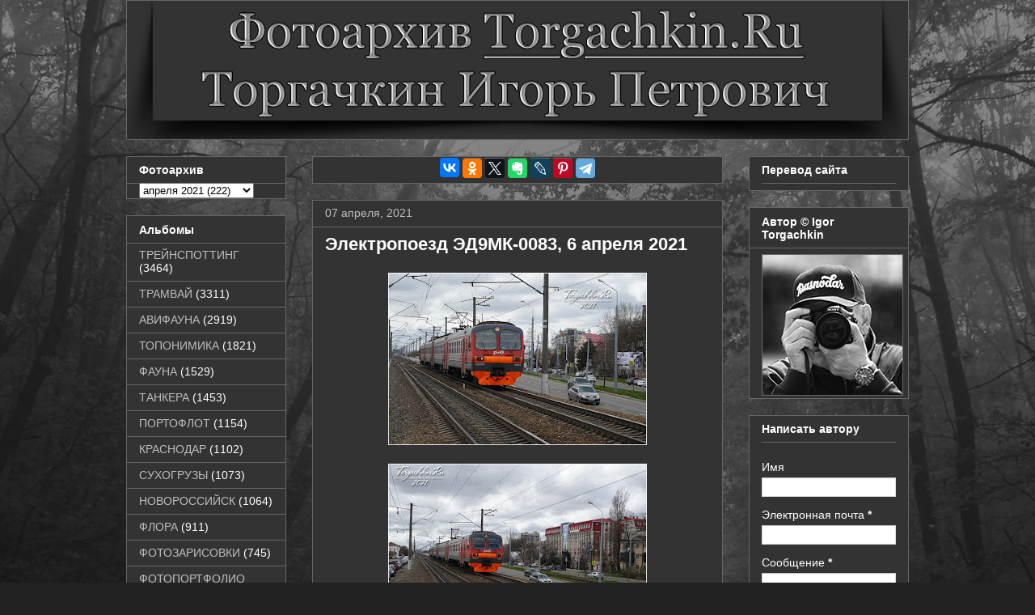

--- FILE ---
content_type: text/html; charset=UTF-8
request_url: https://www.torgachkin.ru/2021/04/9-0083-6-2021.html
body_size: 15331
content:
<!DOCTYPE html>
<html class='v2' dir='ltr' xmlns='http://www.w3.org/1999/xhtml' xmlns:b='http://www.google.com/2005/gml/b' xmlns:data='http://www.google.com/2005/gml/data' xmlns:expr='http://www.google.com/2005/gml/expr'>
<head>
<link href='https://www.blogger.com/static/v1/widgets/335934321-css_bundle_v2.css' rel='stylesheet' type='text/css'/>
<script type='text/javascript'><![CDATA[<!--/*<body>
  <b:section id="navbar" class="navbar" maxwidgets="1" showaddelement="no">
    <b:widget type="Navbar" id="Navbar1" locked="yes"/>
  </b:section>
*/-->]]></script>
<meta content='IE=EmulateIE7' http-equiv='X-UA-Compatible'/>
<meta content='width=1100' name='viewport'/>
<meta content='text/html; charset=UTF-8' http-equiv='Content-Type'/>
<meta content='blogger' name='generator'/>
<link href='https://www.torgachkin.ru/favicon.ico' rel='icon' type='image/x-icon'/>
<link href='https://www.torgachkin.ru/2021/04/9-0083-6-2021.html' rel='canonical'/>
<link rel="alternate" type="application/atom+xml" title="Фотоархив Торгачкин Игорь Петрович &#169; Igor Torgachkin Photo Archive - Atom" href="https://www.torgachkin.ru/feeds/posts/default" />
<link rel="alternate" type="application/rss+xml" title="Фотоархив Торгачкин Игорь Петрович &#169; Igor Torgachkin Photo Archive - RSS" href="https://www.torgachkin.ru/feeds/posts/default?alt=rss" />
<link rel="service.post" type="application/atom+xml" title="Фотоархив Торгачкин Игорь Петрович &#169; Igor Torgachkin Photo Archive - Atom" href="https://www.blogger.com/feeds/7238524114670716551/posts/default" />

<link rel="alternate" type="application/atom+xml" title="Фотоархив Торгачкин Игорь Петрович &#169; Igor Torgachkin Photo Archive - Atom" href="https://www.torgachkin.ru/feeds/2920085876771660744/comments/default" />
<!--Can't find substitution for tag [blog.ieCssRetrofitLinks]-->
<link href='https://blogger.googleusercontent.com/img/b/R29vZ2xl/AVvXsEgS_DonhlvlA72EDCV127yuikk08aOHEII1K5fxDMqRcSXl1i2XFGwSwBUsGE6anVkyHOx9FVygmdYsmoYozAMEzLl3iifl00KKRX4tX7Qj2FRNd34cF1mgfKgMxJBIXU41kmYkmSdZMxw/s320/Torgachkin%253DA6400%253D6-TIP04990.jpg' rel='image_src'/>
<meta content='https://www.torgachkin.ru/2021/04/9-0083-6-2021.html' property='og:url'/>
<meta content='Электропоезд ЭД9МК-0083, 6 апреля 2021' property='og:title'/>
<meta content='Фотоархив, Торгачкин Игорь Петрович, Igor Torgachkin, Photo Archive, Новороссийск, Краснодар,' property='og:description'/>
<meta content='https://blogger.googleusercontent.com/img/b/R29vZ2xl/AVvXsEgS_DonhlvlA72EDCV127yuikk08aOHEII1K5fxDMqRcSXl1i2XFGwSwBUsGE6anVkyHOx9FVygmdYsmoYozAMEzLl3iifl00KKRX4tX7Qj2FRNd34cF1mgfKgMxJBIXU41kmYkmSdZMxw/w1200-h630-p-k-no-nu/Torgachkin%253DA6400%253D6-TIP04990.jpg' property='og:image'/>
<title>Фотоархив Торгачкин Игорь Петрович &#169; Igor Torgachkin Photo Archive: Электропоезд ЭД9МК-0083, 6 апреля 2021</title>
<style id='page-skin-1' type='text/css'><!--
/*
-----------------------------------------------
Blogger Template Style
Name:     Awesome Inc.
Designer: Tina Chen
URL:      tinachen.org
----------------------------------------------- */
.feed-links {display: none; }
img.big {
cursor: pointer;
max-width: 500px;
}
img.big:hover {
max-width: none;
}
/* Variable definitions
====================
<Variable name="keycolor" description="Main Color" type="color" default="#ffffff"/>
<Group description="Page" selector="body">
<Variable name="body.font" description="Font" type="font"
default="normal normal 13px Arial, Tahoma, Helvetica, FreeSans, sans-serif"/>
<Variable name="body.background.color" description="Background Color" type="color" default="#000000"/>
<Variable name="body.text.color" description="Text Color" type="color" default="#ffffff"/>
</Group>
<Group description="Links" selector=".main-inner">
<Variable name="link.color" description="Link Color" type="color" default="#888888"/>
<Variable name="link.visited.color" description="Visited Color" type="color" default="#444444"/>
<Variable name="link.hover.color" description="Hover Color" type="color" default="#cccccc"/>
</Group>
<Group description="Blog Title" selector=".header h1">
<Variable name="header.font" description="Title Font" type="font"
default="normal bold 40px Arial, Tahoma, Helvetica, FreeSans, sans-serif"/>
<Variable name="header.text.color" description="Title Color" type="color" default="#ffffff" />
<Variable name="header.background.color" description="Header Background" type="color" default="transparent" />
</Group>
<Group description="Blog Description" selector=".header .description">
<Variable name="description.font" description="Font" type="font"
default="normal normal 14px Arial, Tahoma, Helvetica, FreeSans, sans-serif"/>
<Variable name="description.text.color" description="Text Color" type="color"
default="#ffffff" />
</Group>
<Group description="Tabs Text" selector=".tabs-inner .widget li a">
<Variable name="tabs.font" description="Font" type="font"
default="normal bold 14px Arial, Tahoma, Helvetica, FreeSans, sans-serif"/>
<Variable name="tabs.text.color" description="Text Color" type="color" default="#ffffff"/>
<Variable name="tabs.selected.text.color" description="Selected Color" type="color" default="#ffffff"/>
</Group>
<Group description="Tabs Background" selector=".tabs-outer .PageList">
<Variable name="tabs.background.color" description="Background Color" type="color" default="#141414"/>
<Variable name="tabs.selected.background.color" description="Selected Color" type="color" default="#444444"/>
<Variable name="tabs.border.color" description="Border Color" type="color" default="#666666"/>
</Group>
<Group description="Date Header" selector=".main-inner .widget h2.date-header, .main-inner .widget h2.date-header span">
<Variable name="date.font" description="Font" type="font"
default="normal normal 14px Arial, Tahoma, Helvetica, FreeSans, sans-serif"/>
<Variable name="date.text.color" description="Text Color" type="color" default="#666666"/>
<Variable name="date.border.color" description="Border Color" type="color" default="#666666"/>
</Group>
<Group description="Post Title" selector="h3.post-title, h4, h3.post-title a">
<Variable name="post.title.font" description="Font" type="font"
default="normal bold 22px Arial, Tahoma, Helvetica, FreeSans, sans-serif"/>
<Variable name="post.title.text.color" description="Text Color" type="color" default="#ffffff"/>
</Group>
<Group description="Post Background" selector=".post">
<Variable name="post.background.color" description="Background Color" type="color" default="#333333" />
<Variable name="post.border.color" description="Border Color" type="color" default="#666666" />
<Variable name="post.border.bevel.color" description="Bevel Color" type="color" default="#666666"/>
</Group>
<Group description="Gadget Title" selector="h2">
<Variable name="widget.title.font" description="Font" type="font"
default="normal bold 14px Arial, Tahoma, Helvetica, FreeSans, sans-serif"/>
<Variable name="widget.title.text.color" description="Text Color" type="color" default="#ffffff"/>
</Group>
<Group description="Gadget Text" selector=".sidebar .widget">
<Variable name="widget.font" description="Font" type="font"
default="normal normal 14px Arial, Tahoma, Helvetica, FreeSans, sans-serif"/>
<Variable name="widget.text.color" description="Text Color" type="color" default="#ffffff"/>
<Variable name="widget.alternate.text.color" description="Alternate Color" type="color" default="#666666"/>
</Group>
<Group description="Gadget Links" selector=".sidebar .widget">
<Variable name="widget.link.color" description="Link Color" type="color" default="#bebebe"/>
<Variable name="widget.link.visited.color" description="Visited Color" type="color" default="#bebebe"/>
<Variable name="widget.link.hover.color" description="Hover Color" type="color" default="#bebebe"/>
</Group>
<Group description="Gadget Background" selector=".sidebar .widget">
<Variable name="widget.background.color" description="Background Color" type="color" default="#141414"/>
<Variable name="widget.border.color" description="Border Color" type="color" default="#222222"/>
<Variable name="widget.border.bevel.color" description="Bevel Color" type="color" default="#000000"/>
</Group>
<Group description="Sidebar Background" selector=".column-left-inner .column-right-inner">
<Variable name="widget.outer.background.color" description="Background Color" type="color" default="transparent" />
</Group>
<Group description="Images" selector=".main-inner">
<Variable name="image.background.color" description="Background Color" type="color" default="transparent"/>
<Variable name="image.border.color" description="Border Color" type="color" default="transparent"/>
</Group>
<Group description="Feed" selector=".blog-feeds">
<Variable name="feed.text.color" description="Text Color" type="color" default="#ffffff"/>
</Group>
<Group description="Feed Links" selector=".blog-feeds">
<Variable name="feed.link.color" description="Link Color" type="color" default="#bebebe"/>
<Variable name="feed.link.visited.color" description="Visited Color" type="color" default="#bebebe"/>
<Variable name="feed.link.hover.color" description="Hover Color" type="color" default="#bebebe"/>
</Group>
<Group description="Pager" selector=".blog-pager">
<Variable name="pager.background.color" description="Background Color" type="color" default="#333333" />
</Group>
<Group description="Footer" selector=".footer-outer">
<Variable name="footer.background.color" description="Background Color" type="color" default="#333333" />
<Variable name="footer.text.color" description="Text Color" type="color" default="#ffffff" />
</Group>
<Variable name="title.shadow.spread" description="Title Shadow" type="length" default="-1px"/>
<Variable name="body.background" description="Body Background" type="background"
color="#222222"
default="$(color) none repeat scroll top left"/>
<Variable name="body.background.gradient.cap" description="Body Gradient Cap" type="url"
default="none"/>
<Variable name="body.background.size" description="Body Background Size" type="string" default="auto"/>
<Variable name="tabs.background.gradient" description="Tabs Background Gradient" type="url"
default="none"/>
<Variable name="header.background.gradient" description="Header Background Gradient" type="url" default="none" />
<Variable name="header.padding.top" description="Header Top Padding" type="length" default="22px" />
<Variable name="header.margin.top" description="Header Top Margin" type="length" default="0" />
<Variable name="header.margin.bottom" description="Header Bottom Margin" type="length" default="0" />
<Variable name="widget.padding.top" description="Widget Padding Top" type="length" default="8px" />
<Variable name="widget.padding.side" description="Widget Padding Side" type="length" default="15px" />
<Variable name="widget.outer.margin.top" description="Widget Top Margin" type="length" default="0" />
<Variable name="widget.outer.background.gradient" description="Gradient" type="url" default="none" />
<Variable name="widget.border.radius" description="Gadget Border Radius" type="length" default="0" />
<Variable name="outer.shadow.spread" description="Outer Shadow Size" type="length" default="0" />
<Variable name="date.header.border.radius.top" description="Date Header Border Radius Top" type="length" default="0" />
<Variable name="date.header.position" description="Date Header Position" type="length" default="30px" />
<Variable name="date.space" description="Date Space" type="length" default="20px" />
<Variable name="date.position" description="Date Float" type="string" default="static" />
<Variable name="date.padding.bottom" description="Date Padding Bottom" type="length" default="0" />
<Variable name="date.border.size" description="Date Border Size" type="length" default="0" />
<Variable name="date.background" description="Date Background" type="background" color="transparent"
default="$(color) none no-repeat scroll top left" />
<Variable name="date.first.border.radius.top" description="Date First top radius" type="length" default="0" />
<Variable name="date.last.space.bottom" description="Date Last Space Bottom" type="length"
default="20px" />
<Variable name="date.last.border.radius.bottom" description="Date Last bottom radius" type="length" default="0" />
<Variable name="post.first.padding.top" description="First Post Padding Top" type="length" default="0" />
<Variable name="image.shadow.spread" description="Image Shadow Size" type="length" default="0"/>
<Variable name="image.border.radius" description="Image Border Radius" type="length" default="0"/>
<Variable name="separator.outdent" description="Separator Outdent" type="length" default="15px" />
<Variable name="title.separator.border.size" description="Widget Title Border Size" type="length" default="1px" />
<Variable name="list.separator.border.size" description="List Separator Border Size" type="length" default="1px" />
<Variable name="shadow.spread" description="Shadow Size" type="length" default="0"/>
<Variable name="startSide" description="Side where text starts in blog language" type="automatic" default="left"/>
<Variable name="endSide" description="Side where text ends in blog language" type="automatic" default="right"/>
<Variable name="date.side" description="Side where date header is placed" type="string" default="right"/>
<Variable name="pager.border.radius.top" description="Pager Border Top Radius" type="length" default="0" />
<Variable name="pager.space.top" description="Pager Top Space" type="length" default="1em" />
<Variable name="footer.background.gradient" description="Background Gradient" type="url" default="none" />
*/
/* Content
----------------------------------------------- */
body {
font: normal normal 13px Arial, Tahoma, Helvetica, FreeSans, sans-serif;
color: #ffffff;
background: #222222 url(https://blogger.googleusercontent.com/img/b/R29vZ2xl/AVvXsEg2uwZm78HMvFrFxpRn1VPlrTxXSLXPWnx6C8s999BAdvzS63QamfPicpXwjcbOQ-y4jjE2mM4Bu0eQ6WOJ5_aAnegWk-VvjA4nV9mZE806wT6z6HEssWHrfihwH7F0sELQnVbAOb9N5MkaCalJXbacFnkrZ_pr8s67zja8yLbKo15qHUqZmUU1BI9B/s1600/torfon.jpg) no-repeat fixed top center;
background-size: cover;
}
html body .content-outer {
min-width: 0;
max-width: 100%;
width: 100%;
}
a:link {
text-decoration: none;
color: #bebebe;
}
a:visited {
text-decoration: none;
color: #bebebe;
}
a:hover {
text-decoration: underline;
color: #bebebe;
}
.body-fauxcolumn-outer .cap-top {
position: absolute;
z-index: 1;
height: 276px;
width: 100%;
background: transparent none repeat-x scroll top left;
_background-image: none;
}
/* Columns
----------------------------------------------- */
.content-inner {
padding: 0;
}
.header-inner .section {
margin: 0 16px;
}
.tabs-inner .section {
margin: 0 16px;
}
.main-inner {
padding-top: 20px;
}
.main-inner .column-center-inner,
.main-inner .column-left-inner,
.main-inner .column-right-inner {
padding: 0 5px;
}
*+html body .main-inner .column-center-inner {
margin-top: -20px;
}
#layout .main-inner .column-center-inner {
margin-top: 0;
}
/* Header
----------------------------------------------- */
.header-outer {
margin: 0 0 0 0;
background: transparent none repeat scroll 0 0;
}
.Header h1 {
font: normal bold 40px Arial, Tahoma, Helvetica, FreeSans, sans-serif;
color: #ffffff;
text-shadow: 0 0 -1px #000000;
}
.Header h1 a {
color: #ffffff;
}
.Header .description {
font: normal normal 14px Arial, Tahoma, Helvetica, FreeSans, sans-serif;
color: #ffffff;
}
.header-inner .Header .titlewrapper,
.header-inner .Header .descriptionwrapper {
padding-left: 0;
padding-right: 0;
margin-bottom: 0;
}
.header-inner .Header .titlewrapper {
padding-top: 22px;
}
/* Tabs
----------------------------------------------- */
.tabs-outer {
overflow: hidden;
position: relative;
background: transparent none repeat scroll 0 0;
}
#layout .tabs-outer {
overflow: visible;
}
.tabs-cap-top, .tabs-cap-bottom {
position: absolute;
width: 100%;
border-top: 1px solid transparent;
}
.tabs-cap-bottom {
bottom: 0;
}
.tabs-inner .widget li a {
display: inline-block;
margin: 0;
padding: .6em 1.5em;
font: normal bold 14px Arial, Tahoma, Helvetica, FreeSans, sans-serif;
color: #ffffff;
border-top: 1px solid transparent;
border-bottom: 1px solid transparent;
border-left: 1px solid transparent;
}
.tabs-inner .widget li:last-child a {
border-right: 1px solid transparent;
}
.tabs-inner .widget li.selected a, .tabs-inner .widget li a:hover {
background: #ffffff none repeat-x scroll 0 -100px;
color: #ffffff;
}
/* Headings
----------------------------------------------- */
h2 {
font: normal bold 14px Arial, Tahoma, Helvetica, FreeSans, sans-serif;
color: #ffffff;
}
/* Widgets
----------------------------------------------- */
.main-inner .section {
margin: 0 27px;
padding: 0;
}
.main-inner .column-left-outer,
.main-inner .column-right-outer {
margin-top: 0;
}
#layout .main-inner .column-left-outer,
#layout .main-inner .column-right-outer {
margin-top: 0;
}
.main-inner .column-left-inner,
.main-inner .column-right-inner {
background: transparent none repeat 0 0;
-moz-box-shadow: 0 0 0 rgba(0, 0, 0, .2);
-webkit-box-shadow: 0 0 0 rgba(0, 0, 0, .2);
-goog-ms-box-shadow: 0 0 0 rgba(0, 0, 0, .2);
box-shadow: 0 0 0 rgba(0, 0, 0, .2);
-moz-border-radius: 0;
-webkit-border-radius: 0;
-goog-ms-border-radius: 0;
border-radius: 0;
}
#layout .main-inner .column-left-inner,
#layout .main-inner .column-right-inner {
margin-top: 0;
}
.sidebar .widget {
font: normal normal 14px Arial, Tahoma, Helvetica, FreeSans, sans-serif;
color: #ffffff;
}
.sidebar .widget a:link {
color: #bebebe;
}
.sidebar .widget a:visited {
color: #bebebe;
}
.sidebar .widget a:hover {
color: #bebebe;
}
.sidebar .widget h2 {
text-shadow: 0 0 -1px #000000;
}
.main-inner .widget {
background-color: #333333;
border: 1px solid #666666;
padding: 0 15px 0px;
margin: 20px -16px;
-moz-box-shadow: 0 0 0 rgba(0, 0, 0, .2);
-webkit-box-shadow: 0 0 0 rgba(0, 0, 0, .2);
-goog-ms-box-shadow: 0 0 0 rgba(0, 0, 0, .2);
box-shadow: 0 0 0 rgba(0, 0, 0, .2);
-moz-border-radius: 0;
-webkit-border-radius: 0;
-goog-ms-border-radius: 0;
border-radius: 0;
}
#HTML1, #HTML3, #HTML4 {  padding: 0 15px 5px;}
.main-inner .widget h2 {
margin: 0 -15px;
padding: .6em 15px .5em;
border-bottom: 1px solid #333333;
}
.footer-inner .widget h2 {
padding: 0 0 .4em;
border-bottom: 1px solid #333333;
}
.main-inner .widget h2 + div, .footer-inner .widget h2 + div {
border-top: 1px solid #666666;
padding-top: 8px;
}
.main-inner .widget .widget-content {
margin: 0 -15px;
padding: 7px 15px 0;
}
.main-inner .widget ul, .main-inner .widget #ArchiveList ul.flat {
margin: -8px -15px 0;
padding: 0;
list-style: none;
}
.main-inner .widget #ArchiveList {
margin: -8px 0 0;
}
.main-inner .widget ul li, .main-inner .widget #ArchiveList ul.flat li {
padding: .5em 15px;
text-indent: 0;
color: #ffffff;
border-top: 1px solid #666666;
border-bottom: 1px solid #333333;
}
.main-inner .widget #ArchiveList ul li {
padding-top: .25em;
padding-bottom: .25em;
}
.main-inner .widget ul li:first-child, .main-inner .widget #ArchiveList ul.flat li:first-child {
border-top: none;
}
.main-inner .widget ul li:last-child, .main-inner .widget #ArchiveList ul.flat li:last-child {
border-bottom: none;
}
.post-body {
position: relative;
text-align: justify;
}
.main-inner .widget .post-body ul {
padding: 0 2.5em;
margin: .5em 0;
list-style: disc;
}
.main-inner .widget .post-body ul li {
padding: 0.25em 0;
margin-bottom: .25em;
color: #ffffff;
border: none;
}
.footer-inner .widget ul {
padding: 0;
list-style: none;
}
.widget .zippy {
color: #ffffff;
}
/* Posts
----------------------------------------------- */
body .main-inner .Blog {
padding: 0;
margin-bottom: 1em;
background-color: transparent;
border: none;
-moz-box-shadow: 0 0 0 rgba(0, 0, 0, 0);
-webkit-box-shadow: 0 0 0 rgba(0, 0, 0, 0);
-goog-ms-box-shadow: 0 0 0 rgba(0, 0, 0, 0);
box-shadow: 0 0 0 rgba(0, 0, 0, 0);
}
.main-inner .section:last-child .Blog:last-child {
padding: 0;
margin-bottom: 1em;
}
.main-inner .widget h2.date-header {
margin: 0 -15px 1px;
padding: 0 0 0 0;
font: normal normal 14px Arial, Tahoma, Helvetica, FreeSans, sans-serif;
color: #bebebe;
background: transparent none no-repeat scroll top left;
border-top: 0 solid #666666;
border-bottom: 1px solid #333333;
-moz-border-radius-topleft: 0;
-moz-border-radius-topright: 0;
-webkit-border-top-left-radius: 0;
-webkit-border-top-right-radius: 0;
border-top-left-radius: 0;
border-top-right-radius: 0;
position: static;
bottom: 100%;
right: 30px;
text-shadow: 0 0 -1px #000000;
}
.main-inner .widget h2.date-header span {
font: normal normal 14px Arial, Tahoma, Helvetica, FreeSans, sans-serif;
display: block;
padding: .5em 15px;
border-left: 0 solid #666666;
border-right: 0 solid #666666;
}
.date-outer {
position: relative;
margin: 20px 0 20px;
padding: 0 15px;
background-color: #333333;
border: 1px solid #666666;
-moz-box-shadow: 0 0 0 rgba(0, 0, 0, .2);
-webkit-box-shadow: 0 0 0 rgba(0, 0, 0, .2);
-goog-ms-box-shadow: 0 0 0 rgba(0, 0, 0, .2);
box-shadow: 0 0 0 rgba(0, 0, 0, .2);
-moz-border-radius: 0;
-webkit-border-radius: 0;
-goog-ms-border-radius: 0;
border-radius: 0;
}
.date-outer:first-child {
margin-top: 0;
}
.date-outer:last-child {
margin-bottom: 20px;
-moz-border-radius-bottomleft: 0;
-moz-border-radius-bottomright: 0;
-webkit-border-bottom-left-radius: 0;
-webkit-border-bottom-right-radius: 0;
-goog-ms-border-bottom-left-radius: 0;
-goog-ms-border-bottom-right-radius: 0;
border-bottom-left-radius: 0;
border-bottom-right-radius: 0;
}
.date-posts {
margin: 0 -15px;
padding: 0 15px;
clear: both;
}
.post-outer, .inline-ad {
border-top: 1px solid #666666;
margin: 0 -15px;
padding: 15px 15px;
}
.post-outer {
padding-bottom: 10px;
}
.post-outer:first-child {
padding-top: 0;
border-top: none;
}
.post-outer:last-child, .inline-ad:last-child {
border-bottom: none;
}
.post-body {
position: relative;
}
.post-body img {
padding: 8px;
background: #333333;
border: 1px solid #333333;
-moz-box-shadow: 0 0 0 rgba(0, 0, 0, .2);
-webkit-box-shadow: 0 0 0 rgba(0, 0, 0, .2);
box-shadow: 0 0 0 rgba(0, 0, 0, .2);
-moz-border-radius: 0;
-webkit-border-radius: 0;
border-radius: 0;
}
h3.post-title, h4 {
font: normal bold 22px Arial, Tahoma, Helvetica, FreeSans, sans-serif;
color: #ffffff;
}
h3.post-title a {
font: normal bold 22px Arial, Tahoma, Helvetica, FreeSans, sans-serif;
color: #ffffff;
}
h3.post-title a:hover {
color: #bebebe;
text-decoration: underline;
}
.post-header {
margin: 0 0 1em;
}
.post-body {
line-height: 1.4;
}
.post-outer h2 {
color: #ffffff;
}
.post-footer {
margin: 1.5em 0 0;
}
#blog-pager {
padding: 15px;
font-size: 120%;
background-color: #333333;
border: 1px solid #666666;
-moz-box-shadow: 0 0 0 rgba(0, 0, 0, .2);
-webkit-box-shadow: 0 0 0 rgba(0, 0, 0, .2);
-goog-ms-box-shadow: 0 0 0 rgba(0, 0, 0, .2);
box-shadow: 0 0 0 rgba(0, 0, 0, .2);
-moz-border-radius: 0;
-webkit-border-radius: 0;
-goog-ms-border-radius: 0;
border-radius: 0;
-moz-border-radius-topleft: 0;
-moz-border-radius-topright: 0;
-webkit-border-top-left-radius: 0;
-webkit-border-top-right-radius: 0;
-goog-ms-border-top-left-radius: 0;
-goog-ms-border-top-right-radius: 0;
border-top-left-radius: 0;
border-top-right-radius-topright: 0;
margin-top: 1em;
}
.blog-feeds, .post-feeds {
margin: 1em 0;
text-align: center;
color: #ffffff;
}
.blog-feeds a, .post-feeds a {
color: #cccccc;
}
.blog-feeds a:visited, .post-feeds a:visited {
color: #cccccc;
}
.blog-feeds a:hover, .post-feeds a:hover {
color: #ffffff;
}
.post-outer .comments {
margin-top: 2em;
}
/* Footer
----------------------------------------------- */
.footer-outer {
margin: -0 0 -1px;
padding: 0 0 0;
color: #ffffff;
overflow: hidden;
}
.footer-fauxborder-left {
border-top: 1px solid #666666;
background: #333333 none repeat scroll 0 0;
-moz-box-shadow: 0 0 0 rgba(0, 0, 0, .2);
-webkit-box-shadow: 0 0 0 rgba(0, 0, 0, .2);
-goog-ms-box-shadow: 0 0 0 rgba(0, 0, 0, .2);
box-shadow: 0 0 0 rgba(0, 0, 0, .2);
margin: 0 -0;
}
/* Mobile
----------------------------------------------- */
*+html body.mobile .main-inner .column-center-inner {
margin-top: 0;
}
.mobile .main-inner .widget {
padding: 0 0 15px;
}
.mobile .main-inner .widget h2 + div,
.mobile .footer-inner .widget h2 + div {
border-top: none;
padding-top: 0;
}
.mobile .footer-inner .widget h2 {
padding: 0.5em 0;
border-bottom: none;
}
.mobile .main-inner .widget .widget-content {
margin: 0;
padding: 7px 0 0;
}
.mobile .main-inner .widget ul,
.mobile .main-inner .widget #ArchiveList ul.flat {
margin: 0 -15px 0;
}
.mobile .main-inner .widget h2.date-header {
right: 0;
}
.mobile .date-header span {
padding: 0.4em 0;
}
.mobile .date-outer:first-child {
margin-bottom: 0;
border: 1px solid #666666;
-moz-border-radius-topleft: 0;
-moz-border-radius-topright: 0;
-webkit-border-top-left-radius: 0;
-webkit-border-top-right-radius: 0;
-goog-ms-border-top-left-radius: 0;
-goog-ms-border-top-right-radius: 0;
border-top-left-radius: 0;
border-top-right-radius: 0;
}
.mobile .date-outer {
border-color: #666666;
border-width: 0 1px 1px;
}
.mobile .date-outer:last-child {
margin-bottom: 0;
}
.mobile .main-inner {
padding: 0;
}
.mobile .header-inner .section {
margin: 0;
}
.mobile .blog-posts {
padding: 0 10px;
}
.mobile .post-outer, .mobile .inline-ad {
padding: 5px 0;
}
.mobile .tabs-inner .section {
margin: 0 10px;
}
.mobile .main-inner .widget h2 {
margin: 0;
padding: 0;
}
.mobile .main-inner .widget h2.date-header span {
padding: 0;
}
.mobile .main-inner .widget .widget-content {
margin: 0;
padding: 7px 0 0;
}
.mobile #blog-pager {
border: 1px solid transparent;
background: #333333 none repeat scroll 0 0;
}
.mobile .main-inner .column-left-inner,
.mobile .main-inner .column-right-inner {
background: transparent none repeat 0 0;
-moz-box-shadow: none;
-webkit-box-shadow: none;
-goog-ms-box-shadow: none;
box-shadow: none;
}
.mobile .date-posts {
margin: 0;
padding: 0;
}
.mobile .footer-fauxborder-left {
margin: 0;
border-top: inherit;
}
.mobile .main-inner .section:last-child .Blog:last-child {
margin-bottom: 0;
}
.mobile-index-contents {
color: #ffffff;
}
.mobile .mobile-link-button {
background: #bebebe none repeat scroll 0 0;
}
.mobile-link-button a:link, .mobile-link-button a:visited {
color: #333333;
}
body.mobile {
background-size: auto;
}
.showpageNum a {
padding: 3px 8px;
margin:0 4px;
text-decoration: none;
border:1px solid #999;
-webkit-border-radius:3px;-moz-border-radius:3px;
background: #999;
color:#fff;
}
.showpageOf {
margin:0 8px 0 0;
}
.showpageNum a:hover {
border:1px solid #888;
background: #ccc;
}
.showpagePoint {
color:#fff;
text-shadow:0 1px 2px #333;
padding: 3px 8px;
margin: 2px;
font-weight: 700;
-webkit-border-radius:3px;-moz-border-radius:3px;
border:1px solid #999;
background: #666;
text-decoration: none;
}

--></style>
<style id='template-skin-1' type='text/css'><!--
body {
min-width: 1000px;
}
.content-outer, .content-fauxcolumn-outer, .region-inner {
min-width: 1000px;
max-width: 1000px;
_width: 1000px;
}
.main-inner .columns {
padding-left: 230px;
padding-right: 230px;
}
.main-inner .fauxcolumn-center-outer {
left: 230px;
right: 230px;
/* IE6 does not respect left and right together */
_width: expression(this.parentNode.offsetWidth -
parseInt("230px") -
parseInt("230px") + 'px');
}
.main-inner .fauxcolumn-left-outer {
width: 230px;
}
.main-inner .fauxcolumn-right-outer {
width: 230px;
}
.main-inner .column-left-outer {
width: 230px;
right: 100%;
margin-left: -230px;
}
.main-inner .column-right-outer {
width: 230px;
margin-right: -230px;
}
#layout {
min-width: 0;
}
#layout .content-outer {
min-width: 0;
width: 800px;
}
#layout .region-inner {
min-width: 0;
width: auto;
}
--></style>
<script src='https://ajax.googleapis.com/ajax/libs/jquery/3.1.0/jquery.min.js'></script>
<link href='https://www.blogger.com/dyn-css/authorization.css?targetBlogID=7238524114670716551&amp;zx=66810393-c036-43e6-83b6-87e81a65ce6d' media='none' onload='if(media!=&#39;all&#39;)media=&#39;all&#39;' rel='stylesheet'/><noscript><link href='https://www.blogger.com/dyn-css/authorization.css?targetBlogID=7238524114670716551&amp;zx=66810393-c036-43e6-83b6-87e81a65ce6d' rel='stylesheet'/></noscript>
<meta name='google-adsense-platform-account' content='ca-host-pub-1556223355139109'/>
<meta name='google-adsense-platform-domain' content='blogspot.com'/>

<!-- data-ad-client=ca-pub-6367002238606937 -->

</head>
<body class='loading'>
<div class='body-fauxcolumns'>
<div class='fauxcolumn-outer body-fauxcolumn-outer'>
<div class='cap-top'>
<div class='cap-left'></div>
<div class='cap-right'></div>
</div>
<div class='fauxborder-left'>
<div class='fauxborder-right'></div>
<div class='fauxcolumn-inner'>
</div>
</div>
<div class='cap-bottom'>
<div class='cap-left'></div>
<div class='cap-right'></div>
</div>
</div>
</div>
<div class='content'>
<div class='content-fauxcolumns'>
<div class='fauxcolumn-outer content-fauxcolumn-outer'>
<div class='cap-top'>
<div class='cap-left'></div>
<div class='cap-right'></div>
</div>
<div class='fauxborder-left'>
<div class='fauxborder-right'></div>
<div class='fauxcolumn-inner'>
</div>
</div>
<div class='cap-bottom'>
<div class='cap-left'></div>
<div class='cap-right'></div>
</div>
</div>
</div>
<div class='content-outer'>
<div class='content-cap-top cap-top'>
<div class='cap-left'></div>
<div class='cap-right'></div>
</div>
<div class='fauxborder-left content-fauxborder-left'>
<div class='fauxborder-right content-fauxborder-right'></div>
<div class='content-inner'>
<header>
<div class='header-outer'>
<div class='header-cap-top cap-top'>
<div class='cap-left'></div>
<div class='cap-right'></div>
</div>
<div class='fauxborder-left header-fauxborder-left'>
<div class='fauxborder-right header-fauxborder-right'></div>
<div class='region-inner header-inner'>
<div class='header no-items section' id='header'></div>
</div>
</div>
<div class='header-cap-bottom cap-bottom'>
<div class='cap-left'></div>
<div class='cap-right'></div>
</div>
</div>
</header>
<div class='tabs-outer'>
<div class='tabs-cap-top cap-top'>
<div class='cap-left'></div>
<div class='cap-right'></div>
</div>
<div class='fauxborder-left tabs-fauxborder-left'>
<div class='fauxborder-right tabs-fauxborder-right'></div>
<div class='region-inner tabs-inner'>
<div class='tabs section' id='crosscol'><div class='widget Header' data-version='1' id='Header1'>
<div id='header-inner'>
<a href='https://www.torgachkin.ru/' style='display: block'>
<img alt='Фотоархив Торгачкин Игорь Петрович © Igor Torgachkin Photo Archive' height='173px; ' id='Header1_headerimg' src='https://blogger.googleusercontent.com/img/a/AVvXsEguznvNuqHAn3Ka5zzKK4M07Xza9-2Ca_1WoDHGFw9N6V884R_P6XmDVbK8_Jf1QInNfr7G3I8xS0j4VnAUHeXIuSfGT3RYblI2WUoDf2r6uqH0vjM_5IV7My1D4b_ek55b3ZWMEL_nGc_pKvz2EAn5VlybJD_11WJsE7VOzutWlmFSWSNp5RZY8armiz7t=s968' style='display: block' width='968px; '/>
</a>
</div>
</div></div>
<div class='tabs no-items section' id='crosscol-overflow'></div>
</div>
</div>
<div class='tabs-cap-bottom cap-bottom'>
<div class='cap-left'></div>
<div class='cap-right'></div>
</div>
</div>
<div class='main-outer'>
<div class='main-cap-top cap-top'>
<div class='cap-left'></div>
<div class='cap-right'></div>
</div>
<div class='fauxborder-left main-fauxborder-left'>
<div class='fauxborder-right main-fauxborder-right'></div>
<div class='region-inner main-inner'>
<div class='columns fauxcolumns'>
<div class='fauxcolumn-outer fauxcolumn-center-outer'>
<div class='cap-top'>
<div class='cap-left'></div>
<div class='cap-right'></div>
</div>
<div class='fauxborder-left'>
<div class='fauxborder-right'></div>
<div class='fauxcolumn-inner'>
</div>
</div>
<div class='cap-bottom'>
<div class='cap-left'></div>
<div class='cap-right'></div>
</div>
</div>
<div class='fauxcolumn-outer fauxcolumn-left-outer'>
<div class='cap-top'>
<div class='cap-left'></div>
<div class='cap-right'></div>
</div>
<div class='fauxborder-left'>
<div class='fauxborder-right'></div>
<div class='fauxcolumn-inner'>
</div>
</div>
<div class='cap-bottom'>
<div class='cap-left'></div>
<div class='cap-right'></div>
</div>
</div>
<div class='fauxcolumn-outer fauxcolumn-right-outer'>
<div class='cap-top'>
<div class='cap-left'></div>
<div class='cap-right'></div>
</div>
<div class='fauxborder-left'>
<div class='fauxborder-right'></div>
<div class='fauxcolumn-inner'>
</div>
</div>
<div class='cap-bottom'>
<div class='cap-left'></div>
<div class='cap-right'></div>
</div>
</div>
<!-- corrects IE6 width calculation -->
<div class='columns-inner'>
<div class='column-center-outer'>
<div class='column-center-inner'>
<div class='main section' id='main'><div class='widget HTML' data-version='1' id='HTML3'>
<div class='widget-content'>
<script charset='utf-8' src='//yastatic.net/es5-shims/0.0.2/es5-shims.min.js' type='text/javascript'></script>
<script charset='utf-8' src='//yastatic.net/share2/share.js' type='text/javascript'></script>
<div align='center' class='ya-share2' data-counter='' data-image='' data-services='vkontakte,facebook,odnoklassniki,gplus,twitter,evernote,lj,pinterest,telegram'></div>
</div>
<div class='clear'></div>
</div><div class='widget Blog' data-version='1' id='Blog1'>
<div class='blog-posts hfeed'>
<!--Can't find substitution for tag [defaultAdStart]-->

          <div class="date-outer">
        
<h2 class='date-header'><span>07 апреля, 2021</span></h2>

          <div class="date-posts">
        
<div class='post-outer'>
<div class='post hentry'>
<a name='2920085876771660744'></a>
<h3 class='post-title entry-title'>
Электропоезд ЭД9МК-0083, 6 апреля 2021
</h3>
<div class='post-header'>
<div class='post-header-line-1'></div>
</div>
<div class='post-body entry-content' id='animated-thumbnail' itemprop='articleBody'>
<div class="separator" style="clear: both; text-align: center;"><a href="https://blogger.googleusercontent.com/img/b/R29vZ2xl/AVvXsEgS_DonhlvlA72EDCV127yuikk08aOHEII1K5fxDMqRcSXl1i2XFGwSwBUsGE6anVkyHOx9FVygmdYsmoYozAMEzLl3iifl00KKRX4tX7Qj2FRNd34cF1mgfKgMxJBIXU41kmYkmSdZMxw/s1200/Torgachkin%253DA6400%253D6-TIP04990.jpg" imageanchor="1" style="margin-left: 1em; margin-right: 1em;"><img border="0" data-original-height="800" data-original-width="1200" src="https://blogger.googleusercontent.com/img/b/R29vZ2xl/AVvXsEgS_DonhlvlA72EDCV127yuikk08aOHEII1K5fxDMqRcSXl1i2XFGwSwBUsGE6anVkyHOx9FVygmdYsmoYozAMEzLl3iifl00KKRX4tX7Qj2FRNd34cF1mgfKgMxJBIXU41kmYkmSdZMxw/s320/Torgachkin%253DA6400%253D6-TIP04990.jpg" width="320" /></a></div><div class="separator" style="clear: both; text-align: center;"><a href="https://blogger.googleusercontent.com/img/b/R29vZ2xl/AVvXsEj_4BAoCYlDUeDsWDE3r8nRUz-YbFBkO2zHhbpbvjg3wg2VvL52k4TYqyXom1fk69O1-SVqoT8uUUx9rfBpecP0VUJ06C7j13Mjy4CZLg5gRxvu2yx5d-pN4CM0eTp2G9yuTAGTRKtGx4s/s1200/Torgachkin%253DA6400%253D6-TIP04992.jpg" imageanchor="1" style="margin-left: 1em; margin-right: 1em;"><img border="0" data-original-height="800" data-original-width="1200" src="https://blogger.googleusercontent.com/img/b/R29vZ2xl/AVvXsEj_4BAoCYlDUeDsWDE3r8nRUz-YbFBkO2zHhbpbvjg3wg2VvL52k4TYqyXom1fk69O1-SVqoT8uUUx9rfBpecP0VUJ06C7j13Mjy4CZLg5gRxvu2yx5d-pN4CM0eTp2G9yuTAGTRKtGx4s/s320/Torgachkin%253DA6400%253D6-TIP04992.jpg" width="320" /></a></div><div class="separator" style="clear: both; text-align: center;"><a href="https://blogger.googleusercontent.com/img/b/R29vZ2xl/AVvXsEjKekhYFUxoL93b-w6cLxt23rhxFeOondJ69EFa4zrcmcLZgmF4xQYsBoyLFbr3znEnuIEkIDqNTCKd4QHPokOb0uUVMZc10kCMaRmrXLE3EK06JNwjoyWK7M0dyQk1uTqDWG_VkUQbtSU/s1200/Torgachkin%253DA6400%253D6-TIP05000.jpg" imageanchor="1" style="margin-left: 1em; margin-right: 1em;"><img border="0" data-original-height="800" data-original-width="1200" src="https://blogger.googleusercontent.com/img/b/R29vZ2xl/AVvXsEjKekhYFUxoL93b-w6cLxt23rhxFeOondJ69EFa4zrcmcLZgmF4xQYsBoyLFbr3znEnuIEkIDqNTCKd4QHPokOb0uUVMZc10kCMaRmrXLE3EK06JNwjoyWK7M0dyQk1uTqDWG_VkUQbtSU/s320/Torgachkin%253DA6400%253D6-TIP05000.jpg" width="320" /></a></div><div style="text-align: center;">ТРЕЙНСПОТТИНГ&nbsp;</div><div style="text-align: center;">&#169; Торгачкин Игорь Петрович</div><div style="text-align: center;">Train Spotting &#169; Igor Torgachkin</div><div style="text-align: center;">* * *</div><div style="text-align: center;"><b>Электропоезд&nbsp;</b></div><div style="text-align: center;"><b>ЭД9МК-0083</b></div><div style="text-align: center;">Северо-Кавказская железная дорога.</div><div style="text-align: center;">ОАО "Российские железные дороги", РЖД</div><div style="text-align: center;">45-я параллель северной широты&nbsp;</div><div style="text-align: center;">Город Краснодар, 6 апреля 2021</div><div style="text-align: center;">Краснодарский край,&nbsp;</div><div style="text-align: center;">Южный ФО, Россия.</div><div style="text-align: center;">* * *</div><div style="text-align: center;">Другие фото по ссылке:</div><div style="text-align: center;"><b><i><a href="http://www.torgachkin.ru/2021/03/9-0083-15-2021.html" target="_blank">Электропоезд&nbsp;</a></i></b></div><div style="text-align: center;"><b><i><a href="http://www.torgachkin.ru/2021/03/9-0083-15-2021.html" target="_blank">ЭД9МК-0083,&nbsp;</a></i></b></div><div style="text-align: center;"><b><i><a href="http://www.torgachkin.ru/2021/03/9-0083-15-2021.html" target="_blank">15 марта 2021</a></i></b></div><div style="text-align: center;">* * *</div><div style="text-align: center;">Добро пожаловать!&nbsp;</div><div style="text-align: center;">Вас приветствует&nbsp;</div><div style="text-align: center;">Автор ФотоБлога&nbsp;</div><div style="text-align: center;"><b><i><a href="http://www.torgachkin.ru/p/igor-torgachkin.html" target="_blank">Торгачкин&nbsp;</a></i></b></div><div style="text-align: center;"><b><i><a href="http://www.torgachkin.ru/p/igor-torgachkin.html" target="_blank">Игорь Петрович&nbsp;</a></i></b></div><div style="text-align: center;"><b><i><a href="http://www.torgachkin.ru/p/igor-torgachkin.html" target="_blank">&#169; Igor Torgachkin&nbsp;</a></i></b></div><div style="text-align: center;">* * *</div>
</div>
<div class='post-footer'>
<div class='post-footer-line post-footer-line-1'><span class='post-author vcard'>
Фотограф:
<span class='fn'>Igor Torgachkin</span>
</span>
<span class='post-timestamp'>
в
<a class='timestamp-link' href='https://www.torgachkin.ru/2021/04/9-0083-6-2021.html' rel='bookmark' title='permanent link'><abbr class='published' title='2021-04-07T21:33:00+03:00'>21:33</abbr></a>
</span>
<span class='post-comment-link'>
</span>
<span class='post-icons'>
</span>
<span class='post-backlinks post-comment-link'>
</span>
</div>
<div class='post-footer-line post-footer-line-2'><span class='post-labels'>
Тема:
<a href='https://www.torgachkin.ru/search/label/%D0%A2%D0%A0%D0%95%D0%99%D0%9D%D0%A1%D0%9F%D0%9E%D0%A2%D0%A2%D0%98%D0%9D%D0%93?&max-results=5' rel='tag'>ТРЕЙНСПОТТИНГ</a>
</span>
</div>
<div class='post-footer-line post-footer-line-3'><span class='reaction-buttons'>
</span>
</div>
</div>
</div>
<div class='comments' id='comments'>
<a name='comments'></a>
<div id='backlinks-container'>
<div id='Blog1_backlinks-container'>
</div>
</div>
</div>
</div>

        </div></div>
      
<!--Can't find substitution for tag [adEnd]-->
</div>
<div class='post-feeds'>
</div>
</div><div class='widget HTML' data-version='1' id='HTML1'>
<div class='widget-content'>
<table border="0" style="width: 550px; height: 25px;">
    <tbody>
        <tr>
            <td style="text-align: left;"><a href="#">Наверх</a></td>
            <td style="text-align: left;">      <a href="http://www.torgachkin.ru/">Главная</a></td>
            <td style="text-align: left;"><a href="?m=1">PDA</a></td>
        </tr>
    </tbody>
</table>
</div>
<div class='clear'></div>
</div></div>
</div>
</div>
<div class='column-left-outer'>
<div class='column-left-inner'>
<aside>
<div class='sidebar section' id='sidebar-left-1'><div class='widget BlogArchive' data-version='1' id='BlogArchive1'>
<h2>Фотоархив</h2>
<div class='widget-content'>
<div id='ArchiveList'>
<div id='BlogArchive1_ArchiveList'>
<select id='BlogArchive1_ArchiveMenu'>
<option value=''>Фотоархив</option>
<option value='https://www.torgachkin.ru/2011/05/'>мая 2011 (30)</option>
<option value='https://www.torgachkin.ru/2011/06/'>июня 2011 (209)</option>
<option value='https://www.torgachkin.ru/2011/07/'>июля 2011 (96)</option>
<option value='https://www.torgachkin.ru/2011/08/'>августа 2011 (70)</option>
<option value='https://www.torgachkin.ru/2011/09/'>сентября 2011 (57)</option>
<option value='https://www.torgachkin.ru/2011/10/'>октября 2011 (32)</option>
<option value='https://www.torgachkin.ru/2011/11/'>ноября 2011 (33)</option>
<option value='https://www.torgachkin.ru/2011/12/'>декабря 2011 (36)</option>
<option value='https://www.torgachkin.ru/2012/01/'>января 2012 (38)</option>
<option value='https://www.torgachkin.ru/2012/02/'>февраля 2012 (59)</option>
<option value='https://www.torgachkin.ru/2012/03/'>марта 2012 (88)</option>
<option value='https://www.torgachkin.ru/2012/04/'>апреля 2012 (57)</option>
<option value='https://www.torgachkin.ru/2012/05/'>мая 2012 (62)</option>
<option value='https://www.torgachkin.ru/2012/06/'>июня 2012 (55)</option>
<option value='https://www.torgachkin.ru/2012/07/'>июля 2012 (69)</option>
<option value='https://www.torgachkin.ru/2012/08/'>августа 2012 (48)</option>
<option value='https://www.torgachkin.ru/2012/09/'>сентября 2012 (64)</option>
<option value='https://www.torgachkin.ru/2012/10/'>октября 2012 (67)</option>
<option value='https://www.torgachkin.ru/2012/11/'>ноября 2012 (71)</option>
<option value='https://www.torgachkin.ru/2012/12/'>декабря 2012 (87)</option>
<option value='https://www.torgachkin.ru/2013/01/'>января 2013 (96)</option>
<option value='https://www.torgachkin.ru/2013/02/'>февраля 2013 (93)</option>
<option value='https://www.torgachkin.ru/2013/03/'>марта 2013 (117)</option>
<option value='https://www.torgachkin.ru/2013/04/'>апреля 2013 (91)</option>
<option value='https://www.torgachkin.ru/2013/05/'>мая 2013 (117)</option>
<option value='https://www.torgachkin.ru/2013/06/'>июня 2013 (131)</option>
<option value='https://www.torgachkin.ru/2013/07/'>июля 2013 (113)</option>
<option value='https://www.torgachkin.ru/2013/08/'>августа 2013 (137)</option>
<option value='https://www.torgachkin.ru/2013/09/'>сентября 2013 (124)</option>
<option value='https://www.torgachkin.ru/2013/10/'>октября 2013 (93)</option>
<option value='https://www.torgachkin.ru/2013/11/'>ноября 2013 (170)</option>
<option value='https://www.torgachkin.ru/2013/12/'>декабря 2013 (149)</option>
<option value='https://www.torgachkin.ru/2014/01/'>января 2014 (153)</option>
<option value='https://www.torgachkin.ru/2014/02/'>февраля 2014 (101)</option>
<option value='https://www.torgachkin.ru/2014/03/'>марта 2014 (141)</option>
<option value='https://www.torgachkin.ru/2014/04/'>апреля 2014 (113)</option>
<option value='https://www.torgachkin.ru/2014/05/'>мая 2014 (163)</option>
<option value='https://www.torgachkin.ru/2014/06/'>июня 2014 (195)</option>
<option value='https://www.torgachkin.ru/2014/07/'>июля 2014 (180)</option>
<option value='https://www.torgachkin.ru/2014/08/'>августа 2014 (137)</option>
<option value='https://www.torgachkin.ru/2014/09/'>сентября 2014 (209)</option>
<option value='https://www.torgachkin.ru/2014/10/'>октября 2014 (149)</option>
<option value='https://www.torgachkin.ru/2014/11/'>ноября 2014 (108)</option>
<option value='https://www.torgachkin.ru/2014/12/'>декабря 2014 (195)</option>
<option value='https://www.torgachkin.ru/2015/01/'>января 2015 (217)</option>
<option value='https://www.torgachkin.ru/2015/02/'>февраля 2015 (207)</option>
<option value='https://www.torgachkin.ru/2015/03/'>марта 2015 (174)</option>
<option value='https://www.torgachkin.ru/2015/04/'>апреля 2015 (153)</option>
<option value='https://www.torgachkin.ru/2015/05/'>мая 2015 (270)</option>
<option value='https://www.torgachkin.ru/2015/06/'>июня 2015 (209)</option>
<option value='https://www.torgachkin.ru/2015/07/'>июля 2015 (303)</option>
<option value='https://www.torgachkin.ru/2015/08/'>августа 2015 (273)</option>
<option value='https://www.torgachkin.ru/2015/09/'>сентября 2015 (217)</option>
<option value='https://www.torgachkin.ru/2015/10/'>октября 2015 (239)</option>
<option value='https://www.torgachkin.ru/2015/11/'>ноября 2015 (132)</option>
<option value='https://www.torgachkin.ru/2015/12/'>декабря 2015 (179)</option>
<option value='https://www.torgachkin.ru/2016/01/'>января 2016 (247)</option>
<option value='https://www.torgachkin.ru/2016/02/'>февраля 2016 (96)</option>
<option value='https://www.torgachkin.ru/2016/03/'>марта 2016 (184)</option>
<option value='https://www.torgachkin.ru/2016/04/'>апреля 2016 (170)</option>
<option value='https://www.torgachkin.ru/2016/05/'>мая 2016 (217)</option>
<option value='https://www.torgachkin.ru/2016/06/'>июня 2016 (119)</option>
<option value='https://www.torgachkin.ru/2016/07/'>июля 2016 (90)</option>
<option value='https://www.torgachkin.ru/2016/08/'>августа 2016 (80)</option>
<option value='https://www.torgachkin.ru/2016/09/'>сентября 2016 (254)</option>
<option value='https://www.torgachkin.ru/2016/10/'>октября 2016 (186)</option>
<option value='https://www.torgachkin.ru/2016/11/'>ноября 2016 (155)</option>
<option value='https://www.torgachkin.ru/2016/12/'>декабря 2016 (74)</option>
<option value='https://www.torgachkin.ru/2017/01/'>января 2017 (74)</option>
<option value='https://www.torgachkin.ru/2017/02/'>февраля 2017 (106)</option>
<option value='https://www.torgachkin.ru/2017/03/'>марта 2017 (132)</option>
<option value='https://www.torgachkin.ru/2017/04/'>апреля 2017 (143)</option>
<option value='https://www.torgachkin.ru/2017/05/'>мая 2017 (135)</option>
<option value='https://www.torgachkin.ru/2017/06/'>июня 2017 (123)</option>
<option value='https://www.torgachkin.ru/2017/07/'>июля 2017 (149)</option>
<option value='https://www.torgachkin.ru/2017/08/'>августа 2017 (167)</option>
<option value='https://www.torgachkin.ru/2017/09/'>сентября 2017 (122)</option>
<option value='https://www.torgachkin.ru/2017/10/'>октября 2017 (156)</option>
<option value='https://www.torgachkin.ru/2017/11/'>ноября 2017 (140)</option>
<option value='https://www.torgachkin.ru/2017/12/'>декабря 2017 (140)</option>
<option value='https://www.torgachkin.ru/2018/01/'>января 2018 (71)</option>
<option value='https://www.torgachkin.ru/2018/02/'>февраля 2018 (121)</option>
<option value='https://www.torgachkin.ru/2018/03/'>марта 2018 (108)</option>
<option value='https://www.torgachkin.ru/2018/04/'>апреля 2018 (107)</option>
<option value='https://www.torgachkin.ru/2018/05/'>мая 2018 (98)</option>
<option value='https://www.torgachkin.ru/2018/06/'>июня 2018 (87)</option>
<option value='https://www.torgachkin.ru/2018/07/'>июля 2018 (104)</option>
<option value='https://www.torgachkin.ru/2018/08/'>августа 2018 (133)</option>
<option value='https://www.torgachkin.ru/2018/09/'>сентября 2018 (140)</option>
<option value='https://www.torgachkin.ru/2018/10/'>октября 2018 (118)</option>
<option value='https://www.torgachkin.ru/2018/11/'>ноября 2018 (111)</option>
<option value='https://www.torgachkin.ru/2018/12/'>декабря 2018 (95)</option>
<option value='https://www.torgachkin.ru/2019/01/'>января 2019 (83)</option>
<option value='https://www.torgachkin.ru/2019/02/'>февраля 2019 (135)</option>
<option value='https://www.torgachkin.ru/2019/03/'>марта 2019 (87)</option>
<option value='https://www.torgachkin.ru/2019/04/'>апреля 2019 (105)</option>
<option value='https://www.torgachkin.ru/2019/05/'>мая 2019 (111)</option>
<option value='https://www.torgachkin.ru/2019/06/'>июня 2019 (97)</option>
<option value='https://www.torgachkin.ru/2019/07/'>июля 2019 (114)</option>
<option value='https://www.torgachkin.ru/2019/08/'>августа 2019 (106)</option>
<option value='https://www.torgachkin.ru/2019/09/'>сентября 2019 (113)</option>
<option value='https://www.torgachkin.ru/2019/10/'>октября 2019 (106)</option>
<option value='https://www.torgachkin.ru/2019/11/'>ноября 2019 (87)</option>
<option value='https://www.torgachkin.ru/2019/12/'>декабря 2019 (39)</option>
<option value='https://www.torgachkin.ru/2020/01/'>января 2020 (54)</option>
<option value='https://www.torgachkin.ru/2020/02/'>февраля 2020 (135)</option>
<option value='https://www.torgachkin.ru/2020/03/'>марта 2020 (151)</option>
<option value='https://www.torgachkin.ru/2020/04/'>апреля 2020 (6)</option>
<option value='https://www.torgachkin.ru/2020/05/'>мая 2020 (53)</option>
<option value='https://www.torgachkin.ru/2020/06/'>июня 2020 (151)</option>
<option value='https://www.torgachkin.ru/2020/07/'>июля 2020 (146)</option>
<option value='https://www.torgachkin.ru/2020/08/'>августа 2020 (92)</option>
<option value='https://www.torgachkin.ru/2020/09/'>сентября 2020 (209)</option>
<option value='https://www.torgachkin.ru/2020/10/'>октября 2020 (259)</option>
<option value='https://www.torgachkin.ru/2020/11/'>ноября 2020 (182)</option>
<option value='https://www.torgachkin.ru/2020/12/'>декабря 2020 (77)</option>
<option value='https://www.torgachkin.ru/2021/01/'>января 2021 (230)</option>
<option value='https://www.torgachkin.ru/2021/02/'>февраля 2021 (129)</option>
<option value='https://www.torgachkin.ru/2021/03/'>марта 2021 (150)</option>
<option value='https://www.torgachkin.ru/2021/04/'>апреля 2021 (222)</option>
<option value='https://www.torgachkin.ru/2021/05/'>мая 2021 (226)</option>
<option value='https://www.torgachkin.ru/2021/06/'>июня 2021 (99)</option>
<option value='https://www.torgachkin.ru/2021/07/'>июля 2021 (107)</option>
<option value='https://www.torgachkin.ru/2021/08/'>августа 2021 (45)</option>
<option value='https://www.torgachkin.ru/2021/09/'>сентября 2021 (104)</option>
<option value='https://www.torgachkin.ru/2021/10/'>октября 2021 (143)</option>
<option value='https://www.torgachkin.ru/2021/11/'>ноября 2021 (184)</option>
<option value='https://www.torgachkin.ru/2021/12/'>декабря 2021 (114)</option>
<option value='https://www.torgachkin.ru/2022/01/'>января 2022 (165)</option>
<option value='https://www.torgachkin.ru/2022/02/'>февраля 2022 (65)</option>
<option value='https://www.torgachkin.ru/2022/03/'>марта 2022 (71)</option>
<option value='https://www.torgachkin.ru/2022/04/'>апреля 2022 (128)</option>
<option value='https://www.torgachkin.ru/2022/05/'>мая 2022 (122)</option>
<option value='https://www.torgachkin.ru/2022/06/'>июня 2022 (41)</option>
<option value='https://www.torgachkin.ru/2022/07/'>июля 2022 (95)</option>
<option value='https://www.torgachkin.ru/2022/08/'>августа 2022 (11)</option>
<option value='https://www.torgachkin.ru/2022/09/'>сентября 2022 (25)</option>
<option value='https://www.torgachkin.ru/2022/10/'>октября 2022 (97)</option>
<option value='https://www.torgachkin.ru/2022/11/'>ноября 2022 (152)</option>
<option value='https://www.torgachkin.ru/2022/12/'>декабря 2022 (142)</option>
<option value='https://www.torgachkin.ru/2023/01/'>января 2023 (143)</option>
<option value='https://www.torgachkin.ru/2023/02/'>февраля 2023 (309)</option>
<option value='https://www.torgachkin.ru/2023/03/'>марта 2023 (201)</option>
<option value='https://www.torgachkin.ru/2023/04/'>апреля 2023 (107)</option>
<option value='https://www.torgachkin.ru/2023/05/'>мая 2023 (127)</option>
<option value='https://www.torgachkin.ru/2023/06/'>июня 2023 (117)</option>
<option value='https://www.torgachkin.ru/2023/07/'>июля 2023 (77)</option>
<option value='https://www.torgachkin.ru/2023/08/'>августа 2023 (100)</option>
<option value='https://www.torgachkin.ru/2023/09/'>сентября 2023 (101)</option>
<option value='https://www.torgachkin.ru/2023/10/'>октября 2023 (142)</option>
<option value='https://www.torgachkin.ru/2023/11/'>ноября 2023 (107)</option>
<option value='https://www.torgachkin.ru/2023/12/'>декабря 2023 (90)</option>
<option value='https://www.torgachkin.ru/2024/01/'>января 2024 (111)</option>
<option value='https://www.torgachkin.ru/2024/02/'>февраля 2024 (136)</option>
<option value='https://www.torgachkin.ru/2024/03/'>марта 2024 (148)</option>
<option value='https://www.torgachkin.ru/2024/04/'>апреля 2024 (121)</option>
<option value='https://www.torgachkin.ru/2024/05/'>мая 2024 (43)</option>
<option value='https://www.torgachkin.ru/2024/06/'>июня 2024 (59)</option>
<option value='https://www.torgachkin.ru/2024/07/'>июля 2024 (33)</option>
<option value='https://www.torgachkin.ru/2024/08/'>августа 2024 (66)</option>
<option value='https://www.torgachkin.ru/2024/09/'>сентября 2024 (130)</option>
<option value='https://www.torgachkin.ru/2024/10/'>октября 2024 (162)</option>
<option value='https://www.torgachkin.ru/2024/11/'>ноября 2024 (159)</option>
<option value='https://www.torgachkin.ru/2024/12/'>декабря 2024 (126)</option>
<option value='https://www.torgachkin.ru/2025/01/'>января 2025 (95)</option>
<option value='https://www.torgachkin.ru/2025/02/'>февраля 2025 (123)</option>
<option value='https://www.torgachkin.ru/2025/03/'>марта 2025 (133)</option>
<option value='https://www.torgachkin.ru/2025/04/'>апреля 2025 (146)</option>
<option value='https://www.torgachkin.ru/2025/05/'>мая 2025 (187)</option>
<option value='https://www.torgachkin.ru/2025/06/'>июня 2025 (193)</option>
<option value='https://www.torgachkin.ru/2025/07/'>июля 2025 (188)</option>
<option value='https://www.torgachkin.ru/2025/08/'>августа 2025 (176)</option>
<option value='https://www.torgachkin.ru/2025/09/'>сентября 2025 (126)</option>
<option value='https://www.torgachkin.ru/2025/10/'>октября 2025 (171)</option>
<option value='https://www.torgachkin.ru/2025/11/'>ноября 2025 (135)</option>
<option value='https://www.torgachkin.ru/2025/12/'>декабря 2025 (115)</option>
<option value='https://www.torgachkin.ru/2026/01/'>января 2026 (103)</option>
</select>
</div>
</div>
<div class='clear'></div>
</div>
</div><div class='widget Label' data-version='1' id='Label1'>
<h2>Альбомы</h2>
<div class='widget-content list-label-widget-content'>
<ul>
<li>
<a dir='ltr' href='https://www.torgachkin.ru/search/label/%D0%A2%D0%A0%D0%95%D0%99%D0%9D%D0%A1%D0%9F%D0%9E%D0%A2%D0%A2%D0%98%D0%9D%D0%93?&max-results=5'>ТРЕЙНСПОТТИНГ</a>
<span dir='ltr'>(3464)</span>
</li>
<li>
<a dir='ltr' href='https://www.torgachkin.ru/search/label/%D0%A2%D0%A0%D0%90%D0%9C%D0%92%D0%90%D0%99?&max-results=5'>ТРАМВАЙ</a>
<span dir='ltr'>(3311)</span>
</li>
<li>
<a dir='ltr' href='https://www.torgachkin.ru/search/label/%D0%90%D0%92%D0%98%D0%A4%D0%90%D0%A3%D0%9D%D0%90?&max-results=5'>АВИФАУНА</a>
<span dir='ltr'>(2919)</span>
</li>
<li>
<a dir='ltr' href='https://www.torgachkin.ru/search/label/%D0%A2%D0%9E%D0%9F%D0%9E%D0%9D%D0%98%D0%9C%D0%98%D0%9A%D0%90?&max-results=5'>ТОПОНИМИКА</a>
<span dir='ltr'>(1821)</span>
</li>
<li>
<a dir='ltr' href='https://www.torgachkin.ru/search/label/%D0%A4%D0%90%D0%A3%D0%9D%D0%90?&max-results=5'>ФАУНА</a>
<span dir='ltr'>(1529)</span>
</li>
<li>
<a dir='ltr' href='https://www.torgachkin.ru/search/label/%D0%A2%D0%90%D0%9D%D0%9A%D0%95%D0%A0%D0%90?&max-results=5'>ТАНКЕРА</a>
<span dir='ltr'>(1453)</span>
</li>
<li>
<a dir='ltr' href='https://www.torgachkin.ru/search/label/%D0%9F%D0%9E%D0%A0%D0%A2%D0%9E%D0%A4%D0%9B%D0%9E%D0%A2?&max-results=5'>ПОРТОФЛОТ</a>
<span dir='ltr'>(1154)</span>
</li>
<li>
<a dir='ltr' href='https://www.torgachkin.ru/search/label/%D0%9A%D0%A0%D0%90%D0%A1%D0%9D%D0%9E%D0%94%D0%90%D0%A0?&max-results=5'>КРАСНОДАР</a>
<span dir='ltr'>(1102)</span>
</li>
<li>
<a dir='ltr' href='https://www.torgachkin.ru/search/label/%D0%A1%D0%A3%D0%A5%D0%9E%D0%93%D0%A0%D0%A3%D0%97%D0%AB?&max-results=5'>СУХОГРУЗЫ</a>
<span dir='ltr'>(1073)</span>
</li>
<li>
<a dir='ltr' href='https://www.torgachkin.ru/search/label/%D0%9D%D0%9E%D0%92%D0%9E%D0%A0%D0%9E%D0%A1%D0%A1%D0%98%D0%99%D0%A1%D0%9A?&max-results=5'>НОВОРОССИЙСК</a>
<span dir='ltr'>(1064)</span>
</li>
<li>
<a dir='ltr' href='https://www.torgachkin.ru/search/label/%D0%A4%D0%9B%D0%9E%D0%A0%D0%90?&max-results=5'>ФЛОРА</a>
<span dir='ltr'>(911)</span>
</li>
<li>
<a dir='ltr' href='https://www.torgachkin.ru/search/label/%D0%A4%D0%9E%D0%A2%D0%9E%D0%97%D0%90%D0%A0%D0%98%D0%A1%D0%9E%D0%92%D0%9A%D0%98?&max-results=5'>ФОТОЗАРИСОВКИ</a>
<span dir='ltr'>(745)</span>
</li>
<li>
<a dir='ltr' href='https://www.torgachkin.ru/search/label/%D0%A4%D0%9E%D0%A2%D0%9E%D0%9F%D0%9E%D0%A0%D0%A2%D0%A4%D0%9E%D0%9B%D0%98%D0%9E?&max-results=5'>ФОТОПОРТФОЛИО</a>
<span dir='ltr'>(526)</span>
</li>
<li>
<a dir='ltr' href='https://www.torgachkin.ru/search/label/SHIPSPOTTING?&max-results=5'>SHIPSPOTTING</a>
<span dir='ltr'>(382)</span>
</li>
<li>
<a dir='ltr' href='https://www.torgachkin.ru/search/label/%D0%A4%D0%9E%D0%A2%D0%9E-%D0%92%D0%9C%D0%A4?&max-results=5'>ФОТО-ВМФ</a>
<span dir='ltr'>(356)</span>
</li>
<li>
<a dir='ltr' href='https://www.torgachkin.ru/search/label/%D0%9F%D0%A2%D0%98%D0%A6%D0%AB%20%D0%9D%D0%9E%D0%92%D0%9E%D0%A0%D0%9E%D0%A1%D0%A1%D0%98%D0%99%D0%A1%D0%9A%D0%90?&max-results=5'>ПТИЦЫ НОВОРОССИЙСКА</a>
<span dir='ltr'>(247)</span>
</li>
<li>
<a dir='ltr' href='https://www.torgachkin.ru/search/label/%D0%9B%D0%AE%D0%9A%D0%98?&max-results=5'>ЛЮКИ</a>
<span dir='ltr'>(242)</span>
</li>
</ul>
<div class='clear'></div>
</div>
</div><div class='widget Stats' data-version='1' id='Stats1'>
<h2>Счётчик посещений</h2>
<div class='widget-content'>
<div id='Stats1_content' style='display: none;'>
<span class='counter-wrapper text-counter-wrapper' id='Stats1_totalCount'>
</span>
<div class='clear'></div>
</div>
</div>
</div></div>
</aside>
</div>
</div>
<div class='column-right-outer'>
<div class='column-right-inner'>
<aside>
<div class='sidebar section' id='sidebar-right-1'><div class='widget Translate' data-version='1' id='Translate1'>
<h2 class='title'>Перевод сайта</h2>
<div id='google_translate_element'></div>
<script>
    function googleTranslateElementInit() {
      new google.translate.TranslateElement({
        pageLanguage: 'ru',
        autoDisplay: 'true',
        layout: google.translate.TranslateElement.InlineLayout.SIMPLE
      }, 'google_translate_element');
    }
  </script>
<script src='//translate.google.com/translate_a/element.js?cb=googleTranslateElementInit'></script>
<div class='clear'></div>
</div><div class='widget HTML' data-version='1' id='HTML5'>
<h2 class='title'>Автор &#169; Igor Torgachkin</h2>
<div class='widget-content'>
<a href="https://www.torgachkin.ru/p/igor-torgachkin.html" title="Торгачкин Игорь Петрович &#169; Igor Torgachkin" target="_blank"><img src="https://blogger.googleusercontent.com/img/b/R29vZ2xl/AVvXsEjWObG4n8P8_J2orFQOULWUHYrm-GKmn8omY98zkUE0BJonx9Ti_K2jw2zbEnsmEypBTa_MWxeefc8h6TNPkxoCiB2q5TCt7eXaCY99x9C6S04oJbvwgNp_cdQxDfV4SfUHkem0aCZiYSKCFbFc86EERBwW-7Lwt5YYtoTtFfScN2Xa57ks5Iqp799qikdD/s175/Igor%20Torgachkin_FotoBlog_175.png" style="border: 0 !important; background: transparent;"/></a>
</div>
<div class='clear'></div>
</div><div class='widget ContactForm' data-version='1' id='ContactForm1'>
<h2 class='title'>Написать автору</h2>
<div class='contact-form-widget'>
<div class='form'>
<form name='contact-form'>
<p></p>
Имя
<br/>
<input class='contact-form-name' id='ContactForm1_contact-form-name' name='name' size='30' type='text' value=''/>
<p></p>
Электронная почта
<span style='font-weight: bolder;'>*</span>
<br/>
<input class='contact-form-email' id='ContactForm1_contact-form-email' name='email' size='30' type='text' value=''/>
<p></p>
Сообщение
<span style='font-weight: bolder;'>*</span>
<br/>
<textarea class='contact-form-email-message' cols='25' id='ContactForm1_contact-form-email-message' name='email-message' rows='5'></textarea>
<p></p>
<input class='contact-form-button contact-form-button-submit' id='ContactForm1_contact-form-submit' type='button' value='Отправить'/>
<p></p>
<div style='text-align: center; max-width: 222px; width: 100%'>
<p class='contact-form-error-message' id='ContactForm1_contact-form-error-message'></p>
<p class='contact-form-success-message' id='ContactForm1_contact-form-success-message'></p>
</div>
</form>
</div>
</div>
<div class='clear'></div>
</div><div class='widget HTML' data-version='1' id='HTML4'>
<h2 class='title'>Поиск по сайту</h2>
<div class='widget-content'>
<script async src="https://cse.google.com/cse.js?cx=f30b9e4808f484ae0">
</script>
<div class="gcse-search"></div>
</div>
<div class='clear'></div>
</div></div>
</aside>
</div>
</div>
</div>
<div style='clear: both'></div>
<!-- columns -->
</div>
<!-- main -->
</div>
</div>
<div class='main-cap-bottom cap-bottom'>
<div class='cap-left'></div>
<div class='cap-right'></div>
</div>
</div>
<footer>
<div class='footer-outer'>
<div class='footer-cap-top cap-top'>
<div class='cap-left'></div>
<div class='cap-right'></div>
</div>
<div class='fauxborder-left footer-fauxborder-left'>
<div class='fauxborder-right footer-fauxborder-right'></div>
<div class='region-inner footer-inner'>
<div class='foot no-items section' id='footer-1'></div>
<table border='0' cellpadding='0' cellspacing='0' class='section-columns columns-3'>
<tbody>
<tr>
<td class='first columns-cell'>
<div class='foot section' id='footer-2-1'><div class='widget HTML' data-version='1' id='HTML7'>
<div class='widget-content'>
<a href="http://www.torgachkin.ru/p/birdsnovorossiysk.html" title="Фотоатлас Птицы Новороссийска &#169; Торгачкин Игорь Петрович" target="_blank"><img src="https://blogger.googleusercontent.com/img/b/R29vZ2xl/AVvXsEhXY_qP8aqpOV4px2omjS9GxK0C-wMtDRjt2YC8NMeoTgKc2OC5U2FmJsfCnoHym5qcNvbBh4qwIakjuwjXRJ5pWqGxs8RntSzCcpm5wHvmXfVBFlGDZSA0ylm4XWWUnhHJ3WcWPydaBzY/s1600/Birds-novorossiysk_.png" style="border: 0 !important; background: transparent;"/></a>
</div>
<div class='clear'></div>
</div></div>
</td>
<td class='columns-cell'>
<div class='foot section' id='footer-2-2'><div class='widget HTML' data-version='1' id='HTML6'>
<div class='widget-content'>
<a href="http://www.torgachkin.ru/p/igor-torgachkin.html" title="&#8226; Торгачкин Игорь Петрович &#169; Igor Torgachkin &#8226; Любитель Природы с фотоаппаратом в руках &#8226;" target="_blank"><img src="https://blogger.googleusercontent.com/img/b/R29vZ2xl/AVvXsEgYCbhMvtXu11tDH237gEHpMyqOS_Th0K4I4Js-oUdrf-4_As73Nbxk6H9FLsRXCWwis7Py71XqKxFzgX7HiUOwjYa954YvNec-q8I1dQ38otRT2T4tzMu5Ny2K41R7E9pUcxXOcaYGcxA/s1600/www_Torgachkin_Ru.png" style="border: 0 !important; background: transparent;"/></a>
</div>
<div class='clear'></div>
</div></div>
</td>
<td class='columns-cell'>
<div class='foot section' id='footer-2-3'><div class='widget HTML' data-version='1' id='HTML2'>
<div class='widget-content'>
<a href="http://www.torgachkin.ru/2015/04/avifauna-kuban-checklists.html" title="Список видов птиц Краснодарского края" target="_blank"><img src="https://blogger.googleusercontent.com/img/b/R29vZ2xl/AVvXsEjJCCrOOUJ8d3MushtP5uz6Cioybq5-ksVkzXogaNDmBuc0wF_6iypAESlbhh2OsrQrFhsgGkNK0LzYL-fvqafSOEfEPVCIqFwP8X3th2eyexsZYxiw_YewzKfvY4_c2KfwLqB3n21AdjE/s1600/Birds_kuban_.png" style="border: 0 !important; background: transparent;"/></a>
</div>
<div class='clear'></div>
</div></div>
</td>
</tr>
</tbody>
</table>
<!-- outside of the include in order to lock Attribution widget -->
<div class='foot no-items section' id='footer-3'></div>
</div>
</div>
<div class='footer-cap-bottom cap-bottom'>
<div class='cap-left'></div>
<div class='cap-right'></div>
</div>
</div>
</footer>
<!-- content -->
</div>
</div>
<div class='content-cap-bottom cap-bottom'>
<div class='cap-left'></div>
<div class='cap-right'></div>
</div>
</div>
</div>
<script type='text/javascript'>
    window.setTimeout(function() {
        document.body.className = document.body.className.replace('loading', '');
      }, 10);
  </script>
<script type='text/javascript'>
var ya_params = {/*Здесь параметры визита*/};
</script>
<div style='display:none;'><script type='text/javascript'>
(function(w, c) {
    (w[c] = w[c] || []).push(function() {
        try {
            w.yaCounter7198180 = new Ya.Metrika({id:7198180, enableAll: true,params:window.ya_params||{ }});
        }
        catch(e) { }
    });
})(window, "yandex_metrika_callbacks");
</script></div>
<script defer='defer' src='//mc.yandex.ru/metrika/watch.js' type='text/javascript'></script>
<noscript><div><img alt='' src='//mc.yandex.ru/watch/7198180' style='position:absolute; left:-9999px;'/></div></noscript>
<script src='https://cdn.jsdelivr.net/npm/lightgallery@1.6.11/dist/js/lightgallery-all.min.js'></script>
<link href='https://cdn.jsdelivr.net/npm/lightgallery@1.6.11/dist/css/lightgallery.css' rel='stylesheet'/>
<script type='text/javascript'>
//<![CDATA[
$(".entry-content").lightGallery({thumbnail:true,getCaptionFromTitleOrAlt:true,selector:"a[imageanchor]"});
//]]>
</script>

<script type="text/javascript" src="https://www.blogger.com/static/v1/widgets/2028843038-widgets.js"></script>
<script type='text/javascript'>
window['__wavt'] = 'AOuZoY7UFSVaPG_vo_7d4g1WqvWHzxXj1w:1769305148435';_WidgetManager._Init('//www.blogger.com/rearrange?blogID\x3d7238524114670716551','//www.torgachkin.ru/2021/04/9-0083-6-2021.html','7238524114670716551');
_WidgetManager._SetDataContext([{'name': 'blog', 'data': {'blogId': '7238524114670716551', 'title': '\u0424\u043e\u0442\u043e\u0430\u0440\u0445\u0438\u0432 \u0422\u043e\u0440\u0433\u0430\u0447\u043a\u0438\u043d \u0418\u0433\u043e\u0440\u044c \u041f\u0435\u0442\u0440\u043e\u0432\u0438\u0447 \xa9 Igor Torgachkin Photo Archive', 'url': 'https://www.torgachkin.ru/2021/04/9-0083-6-2021.html', 'canonicalUrl': 'https://www.torgachkin.ru/2021/04/9-0083-6-2021.html', 'homepageUrl': 'https://www.torgachkin.ru/', 'searchUrl': 'https://www.torgachkin.ru/search', 'canonicalHomepageUrl': 'https://www.torgachkin.ru/', 'blogspotFaviconUrl': 'https://www.torgachkin.ru/favicon.ico', 'bloggerUrl': 'https://www.blogger.com', 'hasCustomDomain': true, 'httpsEnabled': true, 'enabledCommentProfileImages': true, 'gPlusViewType': 'FILTERED_POSTMOD', 'adultContent': false, 'analyticsAccountNumber': '', 'encoding': 'UTF-8', 'locale': 'ru', 'localeUnderscoreDelimited': 'ru', 'languageDirection': 'ltr', 'isPrivate': false, 'isMobile': false, 'isMobileRequest': false, 'mobileClass': '', 'isPrivateBlog': false, 'isDynamicViewsAvailable': true, 'feedLinks': '\x3clink rel\x3d\x22alternate\x22 type\x3d\x22application/atom+xml\x22 title\x3d\x22\u0424\u043e\u0442\u043e\u0430\u0440\u0445\u0438\u0432 \u0422\u043e\u0440\u0433\u0430\u0447\u043a\u0438\u043d \u0418\u0433\u043e\u0440\u044c \u041f\u0435\u0442\u0440\u043e\u0432\u0438\u0447 \xa9 Igor Torgachkin Photo Archive - Atom\x22 href\x3d\x22https://www.torgachkin.ru/feeds/posts/default\x22 /\x3e\n\x3clink rel\x3d\x22alternate\x22 type\x3d\x22application/rss+xml\x22 title\x3d\x22\u0424\u043e\u0442\u043e\u0430\u0440\u0445\u0438\u0432 \u0422\u043e\u0440\u0433\u0430\u0447\u043a\u0438\u043d \u0418\u0433\u043e\u0440\u044c \u041f\u0435\u0442\u0440\u043e\u0432\u0438\u0447 \xa9 Igor Torgachkin Photo Archive - RSS\x22 href\x3d\x22https://www.torgachkin.ru/feeds/posts/default?alt\x3drss\x22 /\x3e\n\x3clink rel\x3d\x22service.post\x22 type\x3d\x22application/atom+xml\x22 title\x3d\x22\u0424\u043e\u0442\u043e\u0430\u0440\u0445\u0438\u0432 \u0422\u043e\u0440\u0433\u0430\u0447\u043a\u0438\u043d \u0418\u0433\u043e\u0440\u044c \u041f\u0435\u0442\u0440\u043e\u0432\u0438\u0447 \xa9 Igor Torgachkin Photo Archive - Atom\x22 href\x3d\x22https://www.blogger.com/feeds/7238524114670716551/posts/default\x22 /\x3e\n\n\x3clink rel\x3d\x22alternate\x22 type\x3d\x22application/atom+xml\x22 title\x3d\x22\u0424\u043e\u0442\u043e\u0430\u0440\u0445\u0438\u0432 \u0422\u043e\u0440\u0433\u0430\u0447\u043a\u0438\u043d \u0418\u0433\u043e\u0440\u044c \u041f\u0435\u0442\u0440\u043e\u0432\u0438\u0447 \xa9 Igor Torgachkin Photo Archive - Atom\x22 href\x3d\x22https://www.torgachkin.ru/feeds/2920085876771660744/comments/default\x22 /\x3e\n', 'meTag': '', 'adsenseClientId': 'ca-pub-6367002238606937', 'adsenseHostId': 'ca-host-pub-1556223355139109', 'adsenseHasAds': false, 'adsenseAutoAds': false, 'boqCommentIframeForm': true, 'loginRedirectParam': '', 'isGoogleEverywhereLinkTooltipEnabled': true, 'view': '', 'dynamicViewsCommentsSrc': '//www.blogblog.com/dynamicviews/4224c15c4e7c9321/js/comments.js', 'dynamicViewsScriptSrc': '//www.blogblog.com/dynamicviews/6e0d22adcfa5abea', 'plusOneApiSrc': 'https://apis.google.com/js/platform.js', 'disableGComments': true, 'interstitialAccepted': false, 'sharing': {'platforms': [{'name': '\u041f\u043e\u043b\u0443\u0447\u0438\u0442\u044c \u0441\u0441\u044b\u043b\u043a\u0443', 'key': 'link', 'shareMessage': '\u041f\u043e\u043b\u0443\u0447\u0438\u0442\u044c \u0441\u0441\u044b\u043b\u043a\u0443', 'target': ''}, {'name': 'Facebook', 'key': 'facebook', 'shareMessage': '\u041f\u043e\u0434\u0435\u043b\u0438\u0442\u044c\u0441\u044f \u0432 Facebook', 'target': 'facebook'}, {'name': '\u041d\u0430\u043f\u0438\u0441\u0430\u0442\u044c \u043e\u0431 \u044d\u0442\u043e\u043c \u0432 \u0431\u043b\u043e\u0433\u0435', 'key': 'blogThis', 'shareMessage': '\u041d\u0430\u043f\u0438\u0441\u0430\u0442\u044c \u043e\u0431 \u044d\u0442\u043e\u043c \u0432 \u0431\u043b\u043e\u0433\u0435', 'target': 'blog'}, {'name': 'X', 'key': 'twitter', 'shareMessage': '\u041f\u043e\u0434\u0435\u043b\u0438\u0442\u044c\u0441\u044f \u0432 X', 'target': 'twitter'}, {'name': 'Pinterest', 'key': 'pinterest', 'shareMessage': '\u041f\u043e\u0434\u0435\u043b\u0438\u0442\u044c\u0441\u044f \u0432 Pinterest', 'target': 'pinterest'}, {'name': '\u042d\u043b\u0435\u043a\u0442\u0440\u043e\u043d\u043d\u0430\u044f \u043f\u043e\u0447\u0442\u0430', 'key': 'email', 'shareMessage': '\u042d\u043b\u0435\u043a\u0442\u0440\u043e\u043d\u043d\u0430\u044f \u043f\u043e\u0447\u0442\u0430', 'target': 'email'}], 'disableGooglePlus': true, 'googlePlusShareButtonWidth': 0, 'googlePlusBootstrap': '\x3cscript type\x3d\x22text/javascript\x22\x3ewindow.___gcfg \x3d {\x27lang\x27: \x27ru\x27};\x3c/script\x3e'}, 'hasCustomJumpLinkMessage': true, 'jumpLinkMessage': '\u041f\u043e\u0434\u0440\u043e\u0431\u043d\u0435\u0435...', 'pageType': 'item', 'postId': '2920085876771660744', 'postImageThumbnailUrl': 'https://blogger.googleusercontent.com/img/b/R29vZ2xl/AVvXsEgS_DonhlvlA72EDCV127yuikk08aOHEII1K5fxDMqRcSXl1i2XFGwSwBUsGE6anVkyHOx9FVygmdYsmoYozAMEzLl3iifl00KKRX4tX7Qj2FRNd34cF1mgfKgMxJBIXU41kmYkmSdZMxw/s72-c/Torgachkin%253DA6400%253D6-TIP04990.jpg', 'postImageUrl': 'https://blogger.googleusercontent.com/img/b/R29vZ2xl/AVvXsEgS_DonhlvlA72EDCV127yuikk08aOHEII1K5fxDMqRcSXl1i2XFGwSwBUsGE6anVkyHOx9FVygmdYsmoYozAMEzLl3iifl00KKRX4tX7Qj2FRNd34cF1mgfKgMxJBIXU41kmYkmSdZMxw/s320/Torgachkin%253DA6400%253D6-TIP04990.jpg', 'pageName': '\u042d\u043b\u0435\u043a\u0442\u0440\u043e\u043f\u043e\u0435\u0437\u0434 \u042d\u04149\u041c\u041a-0083, 6 \u0430\u043f\u0440\u0435\u043b\u044f 2021', 'pageTitle': '\u0424\u043e\u0442\u043e\u0430\u0440\u0445\u0438\u0432 \u0422\u043e\u0440\u0433\u0430\u0447\u043a\u0438\u043d \u0418\u0433\u043e\u0440\u044c \u041f\u0435\u0442\u0440\u043e\u0432\u0438\u0447 \xa9 Igor Torgachkin Photo Archive: \u042d\u043b\u0435\u043a\u0442\u0440\u043e\u043f\u043e\u0435\u0437\u0434 \u042d\u04149\u041c\u041a-0083, 6 \u0430\u043f\u0440\u0435\u043b\u044f 2021', 'metaDescription': ''}}, {'name': 'features', 'data': {}}, {'name': 'messages', 'data': {'edit': '\u0418\u0437\u043c\u0435\u043d\u0438\u0442\u044c', 'linkCopiedToClipboard': '\u0421\u0441\u044b\u043b\u043a\u0430 \u0441\u043a\u043e\u043f\u0438\u0440\u043e\u0432\u0430\u043d\u0430 \u0432 \u0431\u0443\u0444\u0435\u0440 \u043e\u0431\u043c\u0435\u043d\u0430!', 'ok': '\u041e\u041a', 'postLink': '\u0421\u0441\u044b\u043b\u043a\u0430 \u043d\u0430 \u0441\u043e\u043e\u0431\u0449\u0435\u043d\u0438\u0435'}}, {'name': 'template', 'data': {'name': 'custom', 'localizedName': '\u0421\u0432\u043e\u0439 \u0432\u0430\u0440\u0438\u0430\u043d\u0442', 'isResponsive': false, 'isAlternateRendering': false, 'isCustom': true}}, {'name': 'view', 'data': {'classic': {'name': 'classic', 'url': '?view\x3dclassic'}, 'flipcard': {'name': 'flipcard', 'url': '?view\x3dflipcard'}, 'magazine': {'name': 'magazine', 'url': '?view\x3dmagazine'}, 'mosaic': {'name': 'mosaic', 'url': '?view\x3dmosaic'}, 'sidebar': {'name': 'sidebar', 'url': '?view\x3dsidebar'}, 'snapshot': {'name': 'snapshot', 'url': '?view\x3dsnapshot'}, 'timeslide': {'name': 'timeslide', 'url': '?view\x3dtimeslide'}, 'isMobile': false, 'title': '\u042d\u043b\u0435\u043a\u0442\u0440\u043e\u043f\u043e\u0435\u0437\u0434 \u042d\u04149\u041c\u041a-0083, 6 \u0430\u043f\u0440\u0435\u043b\u044f 2021', 'description': '\u0424\u043e\u0442\u043e\u0430\u0440\u0445\u0438\u0432, \u0422\u043e\u0440\u0433\u0430\u0447\u043a\u0438\u043d \u0418\u0433\u043e\u0440\u044c \u041f\u0435\u0442\u0440\u043e\u0432\u0438\u0447, Igor Torgachkin, Photo Archive, \u041d\u043e\u0432\u043e\u0440\u043e\u0441\u0441\u0438\u0439\u0441\u043a, \u041a\u0440\u0430\u0441\u043d\u043e\u0434\u0430\u0440,', 'featuredImage': 'https://blogger.googleusercontent.com/img/b/R29vZ2xl/AVvXsEgS_DonhlvlA72EDCV127yuikk08aOHEII1K5fxDMqRcSXl1i2XFGwSwBUsGE6anVkyHOx9FVygmdYsmoYozAMEzLl3iifl00KKRX4tX7Qj2FRNd34cF1mgfKgMxJBIXU41kmYkmSdZMxw/s320/Torgachkin%253DA6400%253D6-TIP04990.jpg', 'url': 'https://www.torgachkin.ru/2021/04/9-0083-6-2021.html', 'type': 'item', 'isSingleItem': true, 'isMultipleItems': false, 'isError': false, 'isPage': false, 'isPost': true, 'isHomepage': false, 'isArchive': false, 'isLabelSearch': false, 'postId': 2920085876771660744}}]);
_WidgetManager._RegisterWidget('_HeaderView', new _WidgetInfo('Header1', 'crosscol', document.getElementById('Header1'), {}, 'displayModeFull'));
_WidgetManager._RegisterWidget('_HTMLView', new _WidgetInfo('HTML3', 'main', document.getElementById('HTML3'), {}, 'displayModeFull'));
_WidgetManager._RegisterWidget('_BlogView', new _WidgetInfo('Blog1', 'main', document.getElementById('Blog1'), {'cmtInteractionsEnabled': false}, 'displayModeFull'));
_WidgetManager._RegisterWidget('_HTMLView', new _WidgetInfo('HTML1', 'main', document.getElementById('HTML1'), {}, 'displayModeFull'));
_WidgetManager._RegisterWidget('_BlogArchiveView', new _WidgetInfo('BlogArchive1', 'sidebar-left-1', document.getElementById('BlogArchive1'), {'languageDirection': 'ltr', 'loadingMessage': '\u0417\u0430\u0433\u0440\u0443\u0437\u043a\u0430\x26hellip;'}, 'displayModeFull'));
_WidgetManager._RegisterWidget('_LabelView', new _WidgetInfo('Label1', 'sidebar-left-1', document.getElementById('Label1'), {}, 'displayModeFull'));
_WidgetManager._RegisterWidget('_StatsView', new _WidgetInfo('Stats1', 'sidebar-left-1', document.getElementById('Stats1'), {'title': '\u0421\u0447\u0451\u0442\u0447\u0438\u043a \u043f\u043e\u0441\u0435\u0449\u0435\u043d\u0438\u0439', 'showGraphicalCounter': false, 'showAnimatedCounter': true, 'showSparkline': false, 'statsUrl': '//www.torgachkin.ru/b/stats?style\x3dWHITE_TRANSPARENT\x26timeRange\x3dALL_TIME\x26token\x3dAPq4FmCAH__gEdC9TQZfO8g1g-SbDQXT2T9gTJRB2Wm-iPoB81hTWip1C26lLgrwCjuShgnegcu6LzZrXfzEeqKxoj9zIxQBJQ'}, 'displayModeFull'));
_WidgetManager._RegisterWidget('_TranslateView', new _WidgetInfo('Translate1', 'sidebar-right-1', document.getElementById('Translate1'), {}, 'displayModeFull'));
_WidgetManager._RegisterWidget('_HTMLView', new _WidgetInfo('HTML5', 'sidebar-right-1', document.getElementById('HTML5'), {}, 'displayModeFull'));
_WidgetManager._RegisterWidget('_ContactFormView', new _WidgetInfo('ContactForm1', 'sidebar-right-1', document.getElementById('ContactForm1'), {'contactFormMessageSendingMsg': '\u041e\u0442\u043f\u0440\u0430\u0432\u043a\u0430...', 'contactFormMessageSentMsg': '\u0421\u043e\u043e\u0431\u0449\u0435\u043d\u0438\u0435 \u043e\u0442\u043f\u0440\u0430\u0432\u043b\u0435\u043d\u043e.', 'contactFormMessageNotSentMsg': '\u0421\u043e\u043e\u0431\u0449\u0435\u043d\u0438\u0435 \u043d\u0435 \u043e\u0442\u043f\u0440\u0430\u0432\u043b\u0435\u043d\u043e. \u041f\u043e\u0432\u0442\u043e\u0440\u0438\u0442\u0435 \u043f\u043e\u043f\u044b\u0442\u043a\u0443 \u043f\u043e\u0437\u0436\u0435.', 'contactFormInvalidEmailMsg': '\u0422\u0440\u0435\u0431\u0443\u0435\u0442\u0441\u044f \u0434\u0435\u0439\u0441\u0442\u0432\u0438\u0442\u0435\u043b\u044c\u043d\u044b\u0439 \u0430\u0434\u0440\u0435\u0441 \u044d\u043b\u0435\u043a\u0442\u0440\u043e\u043d\u043d\u043e\u0439 \u043f\u043e\u0447\u0442\u044b.', 'contactFormEmptyMessageMsg': '\u041f\u043e\u043b\u0435 \u0442\u0435\u043a\u0441\u0442\u0430 \u0441\u043e\u043e\u0431\u0449\u0435\u043d\u0438\u044f \u043d\u0435 \u043c\u043e\u0436\u0435\u0442 \u0431\u044b\u0442\u044c \u043f\u0443\u0441\u0442\u044b\u043c.', 'title': '\u041d\u0430\u043f\u0438\u0441\u0430\u0442\u044c \u0430\u0432\u0442\u043e\u0440\u0443', 'blogId': '7238524114670716551', 'contactFormNameMsg': '\u0418\u043c\u044f', 'contactFormEmailMsg': '\u042d\u043b\u0435\u043a\u0442\u0440\u043e\u043d\u043d\u0430\u044f \u043f\u043e\u0447\u0442\u0430', 'contactFormMessageMsg': '\u0421\u043e\u043e\u0431\u0449\u0435\u043d\u0438\u0435', 'contactFormSendMsg': '\u041e\u0442\u043f\u0440\u0430\u0432\u0438\u0442\u044c', 'contactFormToken': 'AOuZoY46TeUB6v-oeEC1JWufZM2aafSXVw:1769305148436', 'submitUrl': 'https://www.blogger.com/contact-form.do'}, 'displayModeFull'));
_WidgetManager._RegisterWidget('_HTMLView', new _WidgetInfo('HTML4', 'sidebar-right-1', document.getElementById('HTML4'), {}, 'displayModeFull'));
_WidgetManager._RegisterWidget('_HTMLView', new _WidgetInfo('HTML7', 'footer-2-1', document.getElementById('HTML7'), {}, 'displayModeFull'));
_WidgetManager._RegisterWidget('_HTMLView', new _WidgetInfo('HTML6', 'footer-2-2', document.getElementById('HTML6'), {}, 'displayModeFull'));
_WidgetManager._RegisterWidget('_HTMLView', new _WidgetInfo('HTML2', 'footer-2-3', document.getElementById('HTML2'), {}, 'displayModeFull'));
</script>
</body>
<script src="//www.blogger.com/static/v1/jsbin/2321381434-lbx__fr.js" type="text/javascript"></script>
</html>

--- FILE ---
content_type: text/html; charset=UTF-8
request_url: https://www.torgachkin.ru/b/stats?style=WHITE_TRANSPARENT&timeRange=ALL_TIME&token=APq4FmCAH__gEdC9TQZfO8g1g-SbDQXT2T9gTJRB2Wm-iPoB81hTWip1C26lLgrwCjuShgnegcu6LzZrXfzEeqKxoj9zIxQBJQ
body_size: 45
content:
{"total":3893752,"sparklineOptions":{"backgroundColor":{"fillOpacity":0.1,"fill":"#ffffff"},"series":[{"areaOpacity":0.3,"color":"#fff"}]},"sparklineData":[[0,11],[1,15],[2,10],[3,9],[4,7],[5,8],[6,33],[7,9],[8,11],[9,14],[10,14],[11,10],[12,13],[13,29],[14,47],[15,64],[16,46],[17,78],[18,100],[19,62],[20,50],[21,24],[22,14],[23,16],[24,22],[25,17],[26,25],[27,16],[28,13],[29,0]],"nextTickMs":300000}